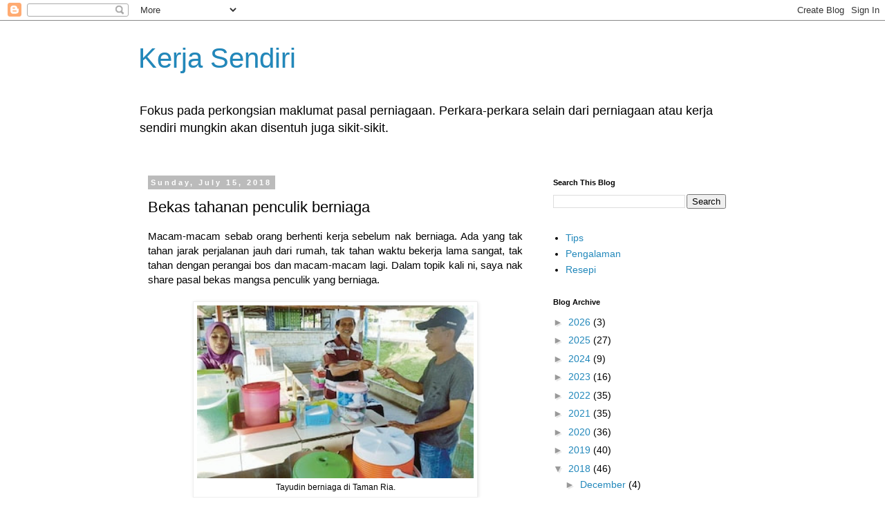

--- FILE ---
content_type: text/html; charset=utf-8
request_url: https://www.google.com/recaptcha/api2/aframe
body_size: 267
content:
<!DOCTYPE HTML><html><head><meta http-equiv="content-type" content="text/html; charset=UTF-8"></head><body><script nonce="odRt6_AW2mTl3PGZiSp3Lw">/** Anti-fraud and anti-abuse applications only. See google.com/recaptcha */ try{var clients={'sodar':'https://pagead2.googlesyndication.com/pagead/sodar?'};window.addEventListener("message",function(a){try{if(a.source===window.parent){var b=JSON.parse(a.data);var c=clients[b['id']];if(c){var d=document.createElement('img');d.src=c+b['params']+'&rc='+(localStorage.getItem("rc::a")?sessionStorage.getItem("rc::b"):"");window.document.body.appendChild(d);sessionStorage.setItem("rc::e",parseInt(sessionStorage.getItem("rc::e")||0)+1);localStorage.setItem("rc::h",'1769281564811');}}}catch(b){}});window.parent.postMessage("_grecaptcha_ready", "*");}catch(b){}</script></body></html>